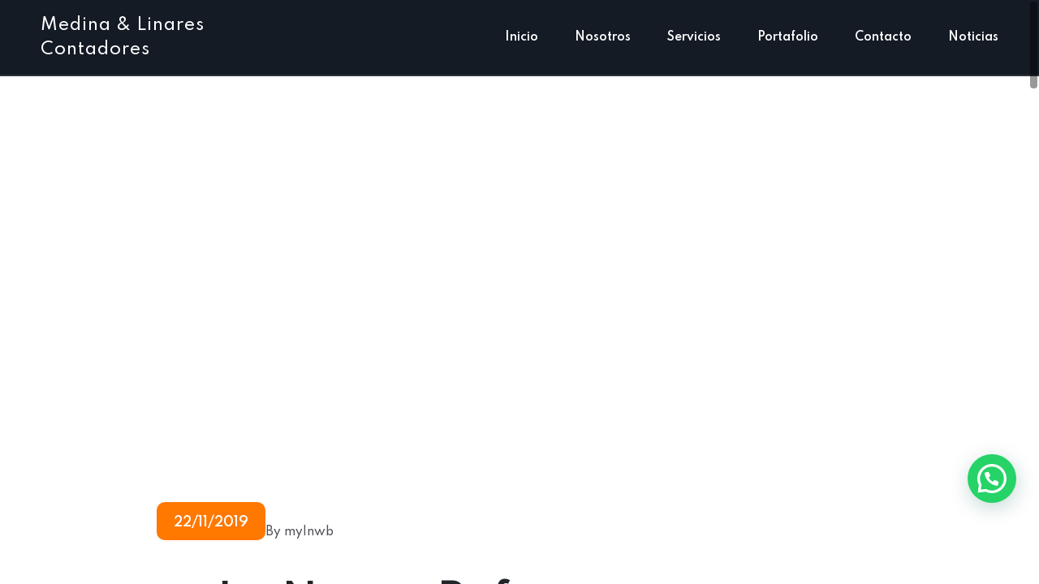

--- FILE ---
content_type: text/html; charset=UTF-8
request_url: https://medinaylinarescontadores.com/la-nueva-reforma-tributaria
body_size: 19290
content:
<!doctype html>
<html lang="es" prefix="og: https://ogp.me/ns#">
<head>
	<meta charset="UTF-8">
	<meta name="viewport" content="width=device-width, initial-scale=1">
	<link rel="profile" href="https://gmpg.org/xfn/11">

		<style>img:is([sizes="auto" i], [sizes^="auto," i]) { contain-intrinsic-size: 3000px 1500px }</style>
	
<!-- Optimización en motores de búsqueda por Rank Math PRO -  https://rankmath.com/ -->
<title>La Nueva Reforma Tributaria | Medina &amp; Linares Contadores</title>
<meta name="description" content="En total de 207 proposiciones modificatorias llegaron al Gobierno nacional para ser analizadas. En total se eliminaron 12 artículos que ya cumplieron su"/>
<meta name="robots" content="follow, index, max-snippet:-1, max-video-preview:-1, max-image-preview:large"/>
<link rel="canonical" href="https://medinaylinarescontadores.com/la-nueva-reforma-tributaria" />
<meta property="og:locale" content="es_ES" />
<meta property="og:type" content="article" />
<meta property="og:title" content="La Nueva Reforma Tributaria | Medina &amp; Linares Contadores" />
<meta property="og:description" content="En total de 207 proposiciones modificatorias llegaron al Gobierno nacional para ser analizadas. En total se eliminaron 12 artículos que ya cumplieron su" />
<meta property="og:url" content="https://medinaylinarescontadores.com/la-nueva-reforma-tributaria" />
<meta property="og:site_name" content="Medina &amp; Linares Contadores" />
<meta property="article:section" content="Impuestos" />
<meta property="article:published_time" content="2019-11-22T18:13:46-05:00" />
<meta name="twitter:card" content="summary_large_image" />
<meta name="twitter:title" content="La Nueva Reforma Tributaria | Medina &amp; Linares Contadores" />
<meta name="twitter:description" content="En total de 207 proposiciones modificatorias llegaron al Gobierno nacional para ser analizadas. En total se eliminaron 12 artículos que ya cumplieron su" />
<meta name="twitter:label1" content="Escrito por" />
<meta name="twitter:data1" content="mylnwb" />
<meta name="twitter:label2" content="Tiempo de lectura" />
<meta name="twitter:data2" content="3 minutos" />
<script type="application/ld+json" class="rank-math-schema-pro">{"@context":"https://schema.org","@graph":[{"@type":["Person","Organization"],"@id":"https://medinaylinarescontadores.com/#person","name":"Medina &amp; Linares Contadores"},{"@type":"WebSite","@id":"https://medinaylinarescontadores.com/#website","url":"https://medinaylinarescontadores.com","name":"Medina &amp; Linares Contadores","publisher":{"@id":"https://medinaylinarescontadores.com/#person"},"inLanguage":"es"},{"@type":"WebPage","@id":"https://medinaylinarescontadores.com/la-nueva-reforma-tributaria#webpage","url":"https://medinaylinarescontadores.com/la-nueva-reforma-tributaria","name":"La Nueva Reforma Tributaria | Medina &amp; Linares Contadores","datePublished":"2019-11-22T18:13:46-05:00","dateModified":"2019-11-22T18:13:46-05:00","isPartOf":{"@id":"https://medinaylinarescontadores.com/#website"},"inLanguage":"es"},{"@type":"Person","@id":"https://medinaylinarescontadores.com/author/mylnwb","name":"mylnwb","url":"https://medinaylinarescontadores.com/author/mylnwb","image":{"@type":"ImageObject","@id":"https://secure.gravatar.com/avatar/45da2843a8c9fff26d9d29338b0f122a?s=96&amp;d=mm&amp;r=g","url":"https://secure.gravatar.com/avatar/45da2843a8c9fff26d9d29338b0f122a?s=96&amp;d=mm&amp;r=g","caption":"mylnwb","inLanguage":"es"},"sameAs":["https://medinaylinarescontadores.com/nuevaweb"]},{"@type":"BlogPosting","headline":"La Nueva Reforma Tributaria | Medina &amp; Linares Contadores","datePublished":"2019-11-22T18:13:46-05:00","dateModified":"2019-11-22T18:13:46-05:00","articleSection":"Impuestos","author":{"@id":"https://medinaylinarescontadores.com/author/mylnwb","name":"mylnwb"},"publisher":{"@id":"https://medinaylinarescontadores.com/#person"},"description":"En total de 207 proposiciones modificatorias llegaron al Gobierno nacional para ser analizadas. En total se eliminaron 12 art\u00edculos que ya cumplieron su","name":"La Nueva Reforma Tributaria | Medina &amp; Linares Contadores","@id":"https://medinaylinarescontadores.com/la-nueva-reforma-tributaria#richSnippet","isPartOf":{"@id":"https://medinaylinarescontadores.com/la-nueva-reforma-tributaria#webpage"},"inLanguage":"es","mainEntityOfPage":{"@id":"https://medinaylinarescontadores.com/la-nueva-reforma-tributaria#webpage"}}]}</script>
<!-- /Plugin Rank Math WordPress SEO -->

<link rel='dns-prefetch' href='//www.googletagmanager.com' />
<link rel='dns-prefetch' href='//fonts.googleapis.com' />
<link rel="alternate" type="application/rss+xml" title="Medina &amp; Linares Contadores &raquo; Feed" href="https://medinaylinarescontadores.com/feed" />
<link rel="alternate" type="application/rss+xml" title="Medina &amp; Linares Contadores &raquo; Feed de los comentarios" href="https://medinaylinarescontadores.com/comments/feed" />
<link rel="alternate" type="application/rss+xml" title="Medina &amp; Linares Contadores &raquo; Comentario La Nueva Reforma Tributaria del feed" href="https://medinaylinarescontadores.com/la-nueva-reforma-tributaria/feed" />
<script>
window._wpemojiSettings = {"baseUrl":"https:\/\/s.w.org\/images\/core\/emoji\/15.0.3\/72x72\/","ext":".png","svgUrl":"https:\/\/s.w.org\/images\/core\/emoji\/15.0.3\/svg\/","svgExt":".svg","source":{"concatemoji":"https:\/\/medinaylinarescontadores.com\/wp-includes\/js\/wp-emoji-release.min.js?ver=6.7.1"}};
/*! This file is auto-generated */
!function(i,n){var o,s,e;function c(e){try{var t={supportTests:e,timestamp:(new Date).valueOf()};sessionStorage.setItem(o,JSON.stringify(t))}catch(e){}}function p(e,t,n){e.clearRect(0,0,e.canvas.width,e.canvas.height),e.fillText(t,0,0);var t=new Uint32Array(e.getImageData(0,0,e.canvas.width,e.canvas.height).data),r=(e.clearRect(0,0,e.canvas.width,e.canvas.height),e.fillText(n,0,0),new Uint32Array(e.getImageData(0,0,e.canvas.width,e.canvas.height).data));return t.every(function(e,t){return e===r[t]})}function u(e,t,n){switch(t){case"flag":return n(e,"\ud83c\udff3\ufe0f\u200d\u26a7\ufe0f","\ud83c\udff3\ufe0f\u200b\u26a7\ufe0f")?!1:!n(e,"\ud83c\uddfa\ud83c\uddf3","\ud83c\uddfa\u200b\ud83c\uddf3")&&!n(e,"\ud83c\udff4\udb40\udc67\udb40\udc62\udb40\udc65\udb40\udc6e\udb40\udc67\udb40\udc7f","\ud83c\udff4\u200b\udb40\udc67\u200b\udb40\udc62\u200b\udb40\udc65\u200b\udb40\udc6e\u200b\udb40\udc67\u200b\udb40\udc7f");case"emoji":return!n(e,"\ud83d\udc26\u200d\u2b1b","\ud83d\udc26\u200b\u2b1b")}return!1}function f(e,t,n){var r="undefined"!=typeof WorkerGlobalScope&&self instanceof WorkerGlobalScope?new OffscreenCanvas(300,150):i.createElement("canvas"),a=r.getContext("2d",{willReadFrequently:!0}),o=(a.textBaseline="top",a.font="600 32px Arial",{});return e.forEach(function(e){o[e]=t(a,e,n)}),o}function t(e){var t=i.createElement("script");t.src=e,t.defer=!0,i.head.appendChild(t)}"undefined"!=typeof Promise&&(o="wpEmojiSettingsSupports",s=["flag","emoji"],n.supports={everything:!0,everythingExceptFlag:!0},e=new Promise(function(e){i.addEventListener("DOMContentLoaded",e,{once:!0})}),new Promise(function(t){var n=function(){try{var e=JSON.parse(sessionStorage.getItem(o));if("object"==typeof e&&"number"==typeof e.timestamp&&(new Date).valueOf()<e.timestamp+604800&&"object"==typeof e.supportTests)return e.supportTests}catch(e){}return null}();if(!n){if("undefined"!=typeof Worker&&"undefined"!=typeof OffscreenCanvas&&"undefined"!=typeof URL&&URL.createObjectURL&&"undefined"!=typeof Blob)try{var e="postMessage("+f.toString()+"("+[JSON.stringify(s),u.toString(),p.toString()].join(",")+"));",r=new Blob([e],{type:"text/javascript"}),a=new Worker(URL.createObjectURL(r),{name:"wpTestEmojiSupports"});return void(a.onmessage=function(e){c(n=e.data),a.terminate(),t(n)})}catch(e){}c(n=f(s,u,p))}t(n)}).then(function(e){for(var t in e)n.supports[t]=e[t],n.supports.everything=n.supports.everything&&n.supports[t],"flag"!==t&&(n.supports.everythingExceptFlag=n.supports.everythingExceptFlag&&n.supports[t]);n.supports.everythingExceptFlag=n.supports.everythingExceptFlag&&!n.supports.flag,n.DOMReady=!1,n.readyCallback=function(){n.DOMReady=!0}}).then(function(){return e}).then(function(){var e;n.supports.everything||(n.readyCallback(),(e=n.source||{}).concatemoji?t(e.concatemoji):e.wpemoji&&e.twemoji&&(t(e.twemoji),t(e.wpemoji)))}))}((window,document),window._wpemojiSettings);
</script>

<style id='wp-emoji-styles-inline-css'>

	img.wp-smiley, img.emoji {
		display: inline !important;
		border: none !important;
		box-shadow: none !important;
		height: 1em !important;
		width: 1em !important;
		margin: 0 0.07em !important;
		vertical-align: -0.1em !important;
		background: none !important;
		padding: 0 !important;
	}
</style>
<link rel='stylesheet' id='wp-block-library-css' href='https://medinaylinarescontadores.com/wp-includes/css/dist/block-library/style.min.css?ver=6.7.1' media='all' />
<style id='pdfp-pdfposter-style-inline-css'>
.pdfp_wrapper .pdf{position:relative}.pdfp_wrapper.pdfp_popup_enabled .iframe_wrapper{display:none}.pdfp_wrapper.pdfp_popup_enabled .iframe_wrapper:fullscreen{display:block}.pdfp_wrapper .iframe_wrapper{width:100%}.pdfp_wrapper .iframe_wrapper:fullscreen iframe{height:100vh!important}.pdfp_wrapper .iframe_wrapper iframe{width:100%}.pdfp_wrapper .iframe_wrapper .close{background:#fff;border:1px solid #ddd;border-radius:3px;color:#222;cursor:pointer;display:none;font-family:sans-serif;font-size:36px;line-height:100%;padding:0 7px;position:absolute;right:12px;top:35px;z-index:9999}.pdfp_wrapper .iframe_wrapper:fullscreen .close{display:block}.pdfp_wrapper .pdfp_fullscreen_close{display:none}.pdfp_wrapper.pdfp_fullscreen_opened .pdfp_fullscreen_close{align-items:center;background:#fff;border-radius:3px;color:#222;cursor:pointer;display:flex;font-size:35px;height:30px;justify-content:center;overflow:hidden;padding-bottom:4px;position:fixed;right:20px;top:20px;width:32px}.pdfp_wrapper.pdfp_fullscreen_opened .pdfp_fullscreen_overlay{background:rgba(34,34,34,.6);height:100%;left:0;position:fixed;top:0;width:100%}.pdfp_wrapper.pdfp_fullscreen_opened .iframe_wrapper{display:block;height:90vh;left:50%;max-width:95%;position:fixed;top:50%;transform:translate(-50%,-50%);width:900px;z-index:99999999999}.pdfp-adobe-viewer{border:1px solid #ddd;border-radius:3px;cursor:pointer;outline:none;text-decoration:none}.pdfp_download{margin-right:15px}.cta_wrapper{margin-bottom:10px;text-align:left}.cta_wrapper button{cursor:pointer}.pdfp_wrapper p{margin:10px 0;text-align:center}.popout-disabled{height:50px;position:absolute;right:12px;top:12px;width:50px}@media screen and (max-width:768px){.pdfp_wrapper iframe{height:calc(100vw + 120px)}}iframe{max-width:100%}.ViewSDK_hideOverflow[data-align=center]{margin-left:auto;margin-right:auto}.ViewSDK_hideOverflow[data-align=left]{margin-right:auto}.ViewSDK_hideOverflow[data-align=right]{margin-left:auto}@media screen and (max-width:768px){.pdfp_wrapper iframe{height:calc(100vw + 120px)!important}}@media screen and (max-width:576px){.cta_wrapper .pdfp_download{margin-bottom:10px;margin-right:0}.cta_wrapper .pdfp_download button{margin-right:0!important}.cta_wrapper{align-items:center;display:flex;flex-direction:column}}

</style>
<style id='rank-math-toc-block-style-inline-css'>
.wp-block-rank-math-toc-block nav ol{counter-reset:item}.wp-block-rank-math-toc-block nav ol li{display:block}.wp-block-rank-math-toc-block nav ol li:before{content:counters(item, ".") ". ";counter-increment:item}

</style>
<style id='rank-math-rich-snippet-style-inline-css'>
/*!
* Plugin:  Rank Math
* URL: https://rankmath.com/wordpress/plugin/seo-suite/
* Name:  rank-math-review-snippet.css
*/@-webkit-keyframes spin{0%{-webkit-transform:rotate(0deg)}100%{-webkit-transform:rotate(-360deg)}}@keyframes spin{0%{-webkit-transform:rotate(0deg)}100%{-webkit-transform:rotate(-360deg)}}@keyframes bounce{from{-webkit-transform:translateY(0px);transform:translateY(0px)}to{-webkit-transform:translateY(-5px);transform:translateY(-5px)}}@-webkit-keyframes bounce{from{-webkit-transform:translateY(0px);transform:translateY(0px)}to{-webkit-transform:translateY(-5px);transform:translateY(-5px)}}@-webkit-keyframes loading{0%{background-size:20% 50% ,20% 50% ,20% 50%}20%{background-size:20% 20% ,20% 50% ,20% 50%}40%{background-size:20% 100%,20% 20% ,20% 50%}60%{background-size:20% 50% ,20% 100%,20% 20%}80%{background-size:20% 50% ,20% 50% ,20% 100%}100%{background-size:20% 50% ,20% 50% ,20% 50%}}@keyframes loading{0%{background-size:20% 50% ,20% 50% ,20% 50%}20%{background-size:20% 20% ,20% 50% ,20% 50%}40%{background-size:20% 100%,20% 20% ,20% 50%}60%{background-size:20% 50% ,20% 100%,20% 20%}80%{background-size:20% 50% ,20% 50% ,20% 100%}100%{background-size:20% 50% ,20% 50% ,20% 50%}}:root{--rankmath-wp-adminbar-height: 0}#rank-math-rich-snippet-wrapper{overflow:hidden}#rank-math-rich-snippet-wrapper h5.rank-math-title{display:block;font-size:18px;line-height:1.4}#rank-math-rich-snippet-wrapper .rank-math-review-image{float:right;max-width:40%;margin-left:15px}#rank-math-rich-snippet-wrapper .rank-math-review-data{margin-bottom:15px}#rank-math-rich-snippet-wrapper .rank-math-total-wrapper{width:100%;padding:0 0 20px 0;float:left;clear:both;position:relative;-webkit-box-sizing:border-box;box-sizing:border-box}#rank-math-rich-snippet-wrapper .rank-math-total-wrapper .rank-math-total{border:0;display:block;margin:0;width:auto;float:left;text-align:left;padding:0;font-size:24px;line-height:1;font-weight:700;-webkit-box-sizing:border-box;box-sizing:border-box;overflow:hidden}#rank-math-rich-snippet-wrapper .rank-math-total-wrapper .rank-math-review-star{float:left;margin-left:15px;margin-top:5px;position:relative;z-index:99;line-height:1}#rank-math-rich-snippet-wrapper .rank-math-total-wrapper .rank-math-review-star .rank-math-review-result-wrapper{display:inline-block;white-space:nowrap;position:relative;color:#e7e7e7}#rank-math-rich-snippet-wrapper .rank-math-total-wrapper .rank-math-review-star .rank-math-review-result-wrapper .rank-math-review-result{position:absolute;top:0;left:0;overflow:hidden;white-space:nowrap;color:#ffbe01}#rank-math-rich-snippet-wrapper .rank-math-total-wrapper .rank-math-review-star .rank-math-review-result-wrapper i{font-size:18px;-webkit-text-stroke-width:1px;font-style:normal;padding:0 2px;line-height:inherit}#rank-math-rich-snippet-wrapper .rank-math-total-wrapper .rank-math-review-star .rank-math-review-result-wrapper i:before{content:"\2605"}body.rtl #rank-math-rich-snippet-wrapper .rank-math-review-image{float:left;margin-left:0;margin-right:15px}body.rtl #rank-math-rich-snippet-wrapper .rank-math-total-wrapper .rank-math-total{float:right}body.rtl #rank-math-rich-snippet-wrapper .rank-math-total-wrapper .rank-math-review-star{float:right;margin-left:0;margin-right:15px}body.rtl #rank-math-rich-snippet-wrapper .rank-math-total-wrapper .rank-math-review-star .rank-math-review-result{left:auto;right:0}@media screen and (max-width: 480px){#rank-math-rich-snippet-wrapper .rank-math-review-image{display:block;max-width:100%;width:100%;text-align:center;margin-right:0}#rank-math-rich-snippet-wrapper .rank-math-review-data{clear:both}}.clear{clear:both}

</style>
<style id='joinchat-button-style-inline-css'>
.wp-block-joinchat-button{border:none!important;text-align:center}.wp-block-joinchat-button figure{display:table;margin:0 auto;padding:0}.wp-block-joinchat-button figcaption{font:normal normal 400 .6em/2em var(--wp--preset--font-family--system-font,sans-serif);margin:0;padding:0}.wp-block-joinchat-button .joinchat-button__qr{background-color:#fff;border:6px solid #25d366;border-radius:30px;box-sizing:content-box;display:block;height:200px;margin:auto;overflow:hidden;padding:10px;width:200px}.wp-block-joinchat-button .joinchat-button__qr canvas,.wp-block-joinchat-button .joinchat-button__qr img{display:block;margin:auto}.wp-block-joinchat-button .joinchat-button__link{align-items:center;background-color:#25d366;border:6px solid #25d366;border-radius:30px;display:inline-flex;flex-flow:row nowrap;justify-content:center;line-height:1.25em;margin:0 auto;text-decoration:none}.wp-block-joinchat-button .joinchat-button__link:before{background:transparent var(--joinchat-ico) no-repeat center;background-size:100%;content:"";display:block;height:1.5em;margin:-.75em .75em -.75em 0;width:1.5em}.wp-block-joinchat-button figure+.joinchat-button__link{margin-top:10px}@media (orientation:landscape)and (min-height:481px),(orientation:portrait)and (min-width:481px){.wp-block-joinchat-button.joinchat-button--qr-only figure+.joinchat-button__link{display:none}}@media (max-width:480px),(orientation:landscape)and (max-height:480px){.wp-block-joinchat-button figure{display:none}}

</style>
<style id='classic-theme-styles-inline-css'>
/*! This file is auto-generated */
.wp-block-button__link{color:#fff;background-color:#32373c;border-radius:9999px;box-shadow:none;text-decoration:none;padding:calc(.667em + 2px) calc(1.333em + 2px);font-size:1.125em}.wp-block-file__button{background:#32373c;color:#fff;text-decoration:none}
</style>
<style id='global-styles-inline-css'>
:root{--wp--preset--aspect-ratio--square: 1;--wp--preset--aspect-ratio--4-3: 4/3;--wp--preset--aspect-ratio--3-4: 3/4;--wp--preset--aspect-ratio--3-2: 3/2;--wp--preset--aspect-ratio--2-3: 2/3;--wp--preset--aspect-ratio--16-9: 16/9;--wp--preset--aspect-ratio--9-16: 9/16;--wp--preset--color--black: #000000;--wp--preset--color--cyan-bluish-gray: #abb8c3;--wp--preset--color--white: #ffffff;--wp--preset--color--pale-pink: #f78da7;--wp--preset--color--vivid-red: #cf2e2e;--wp--preset--color--luminous-vivid-orange: #ff6900;--wp--preset--color--luminous-vivid-amber: #fcb900;--wp--preset--color--light-green-cyan: #7bdcb5;--wp--preset--color--vivid-green-cyan: #00d084;--wp--preset--color--pale-cyan-blue: #8ed1fc;--wp--preset--color--vivid-cyan-blue: #0693e3;--wp--preset--color--vivid-purple: #9b51e0;--wp--preset--gradient--vivid-cyan-blue-to-vivid-purple: linear-gradient(135deg,rgba(6,147,227,1) 0%,rgb(155,81,224) 100%);--wp--preset--gradient--light-green-cyan-to-vivid-green-cyan: linear-gradient(135deg,rgb(122,220,180) 0%,rgb(0,208,130) 100%);--wp--preset--gradient--luminous-vivid-amber-to-luminous-vivid-orange: linear-gradient(135deg,rgba(252,185,0,1) 0%,rgba(255,105,0,1) 100%);--wp--preset--gradient--luminous-vivid-orange-to-vivid-red: linear-gradient(135deg,rgba(255,105,0,1) 0%,rgb(207,46,46) 100%);--wp--preset--gradient--very-light-gray-to-cyan-bluish-gray: linear-gradient(135deg,rgb(238,238,238) 0%,rgb(169,184,195) 100%);--wp--preset--gradient--cool-to-warm-spectrum: linear-gradient(135deg,rgb(74,234,220) 0%,rgb(151,120,209) 20%,rgb(207,42,186) 40%,rgb(238,44,130) 60%,rgb(251,105,98) 80%,rgb(254,248,76) 100%);--wp--preset--gradient--blush-light-purple: linear-gradient(135deg,rgb(255,206,236) 0%,rgb(152,150,240) 100%);--wp--preset--gradient--blush-bordeaux: linear-gradient(135deg,rgb(254,205,165) 0%,rgb(254,45,45) 50%,rgb(107,0,62) 100%);--wp--preset--gradient--luminous-dusk: linear-gradient(135deg,rgb(255,203,112) 0%,rgb(199,81,192) 50%,rgb(65,88,208) 100%);--wp--preset--gradient--pale-ocean: linear-gradient(135deg,rgb(255,245,203) 0%,rgb(182,227,212) 50%,rgb(51,167,181) 100%);--wp--preset--gradient--electric-grass: linear-gradient(135deg,rgb(202,248,128) 0%,rgb(113,206,126) 100%);--wp--preset--gradient--midnight: linear-gradient(135deg,rgb(2,3,129) 0%,rgb(40,116,252) 100%);--wp--preset--font-size--small: 13px;--wp--preset--font-size--medium: 20px;--wp--preset--font-size--large: 36px;--wp--preset--font-size--x-large: 42px;--wp--preset--spacing--20: 0.44rem;--wp--preset--spacing--30: 0.67rem;--wp--preset--spacing--40: 1rem;--wp--preset--spacing--50: 1.5rem;--wp--preset--spacing--60: 2.25rem;--wp--preset--spacing--70: 3.38rem;--wp--preset--spacing--80: 5.06rem;--wp--preset--shadow--natural: 6px 6px 9px rgba(0, 0, 0, 0.2);--wp--preset--shadow--deep: 12px 12px 50px rgba(0, 0, 0, 0.4);--wp--preset--shadow--sharp: 6px 6px 0px rgba(0, 0, 0, 0.2);--wp--preset--shadow--outlined: 6px 6px 0px -3px rgba(255, 255, 255, 1), 6px 6px rgba(0, 0, 0, 1);--wp--preset--shadow--crisp: 6px 6px 0px rgba(0, 0, 0, 1);}:where(.is-layout-flex){gap: 0.5em;}:where(.is-layout-grid){gap: 0.5em;}body .is-layout-flex{display: flex;}.is-layout-flex{flex-wrap: wrap;align-items: center;}.is-layout-flex > :is(*, div){margin: 0;}body .is-layout-grid{display: grid;}.is-layout-grid > :is(*, div){margin: 0;}:where(.wp-block-columns.is-layout-flex){gap: 2em;}:where(.wp-block-columns.is-layout-grid){gap: 2em;}:where(.wp-block-post-template.is-layout-flex){gap: 1.25em;}:where(.wp-block-post-template.is-layout-grid){gap: 1.25em;}.has-black-color{color: var(--wp--preset--color--black) !important;}.has-cyan-bluish-gray-color{color: var(--wp--preset--color--cyan-bluish-gray) !important;}.has-white-color{color: var(--wp--preset--color--white) !important;}.has-pale-pink-color{color: var(--wp--preset--color--pale-pink) !important;}.has-vivid-red-color{color: var(--wp--preset--color--vivid-red) !important;}.has-luminous-vivid-orange-color{color: var(--wp--preset--color--luminous-vivid-orange) !important;}.has-luminous-vivid-amber-color{color: var(--wp--preset--color--luminous-vivid-amber) !important;}.has-light-green-cyan-color{color: var(--wp--preset--color--light-green-cyan) !important;}.has-vivid-green-cyan-color{color: var(--wp--preset--color--vivid-green-cyan) !important;}.has-pale-cyan-blue-color{color: var(--wp--preset--color--pale-cyan-blue) !important;}.has-vivid-cyan-blue-color{color: var(--wp--preset--color--vivid-cyan-blue) !important;}.has-vivid-purple-color{color: var(--wp--preset--color--vivid-purple) !important;}.has-black-background-color{background-color: var(--wp--preset--color--black) !important;}.has-cyan-bluish-gray-background-color{background-color: var(--wp--preset--color--cyan-bluish-gray) !important;}.has-white-background-color{background-color: var(--wp--preset--color--white) !important;}.has-pale-pink-background-color{background-color: var(--wp--preset--color--pale-pink) !important;}.has-vivid-red-background-color{background-color: var(--wp--preset--color--vivid-red) !important;}.has-luminous-vivid-orange-background-color{background-color: var(--wp--preset--color--luminous-vivid-orange) !important;}.has-luminous-vivid-amber-background-color{background-color: var(--wp--preset--color--luminous-vivid-amber) !important;}.has-light-green-cyan-background-color{background-color: var(--wp--preset--color--light-green-cyan) !important;}.has-vivid-green-cyan-background-color{background-color: var(--wp--preset--color--vivid-green-cyan) !important;}.has-pale-cyan-blue-background-color{background-color: var(--wp--preset--color--pale-cyan-blue) !important;}.has-vivid-cyan-blue-background-color{background-color: var(--wp--preset--color--vivid-cyan-blue) !important;}.has-vivid-purple-background-color{background-color: var(--wp--preset--color--vivid-purple) !important;}.has-black-border-color{border-color: var(--wp--preset--color--black) !important;}.has-cyan-bluish-gray-border-color{border-color: var(--wp--preset--color--cyan-bluish-gray) !important;}.has-white-border-color{border-color: var(--wp--preset--color--white) !important;}.has-pale-pink-border-color{border-color: var(--wp--preset--color--pale-pink) !important;}.has-vivid-red-border-color{border-color: var(--wp--preset--color--vivid-red) !important;}.has-luminous-vivid-orange-border-color{border-color: var(--wp--preset--color--luminous-vivid-orange) !important;}.has-luminous-vivid-amber-border-color{border-color: var(--wp--preset--color--luminous-vivid-amber) !important;}.has-light-green-cyan-border-color{border-color: var(--wp--preset--color--light-green-cyan) !important;}.has-vivid-green-cyan-border-color{border-color: var(--wp--preset--color--vivid-green-cyan) !important;}.has-pale-cyan-blue-border-color{border-color: var(--wp--preset--color--pale-cyan-blue) !important;}.has-vivid-cyan-blue-border-color{border-color: var(--wp--preset--color--vivid-cyan-blue) !important;}.has-vivid-purple-border-color{border-color: var(--wp--preset--color--vivid-purple) !important;}.has-vivid-cyan-blue-to-vivid-purple-gradient-background{background: var(--wp--preset--gradient--vivid-cyan-blue-to-vivid-purple) !important;}.has-light-green-cyan-to-vivid-green-cyan-gradient-background{background: var(--wp--preset--gradient--light-green-cyan-to-vivid-green-cyan) !important;}.has-luminous-vivid-amber-to-luminous-vivid-orange-gradient-background{background: var(--wp--preset--gradient--luminous-vivid-amber-to-luminous-vivid-orange) !important;}.has-luminous-vivid-orange-to-vivid-red-gradient-background{background: var(--wp--preset--gradient--luminous-vivid-orange-to-vivid-red) !important;}.has-very-light-gray-to-cyan-bluish-gray-gradient-background{background: var(--wp--preset--gradient--very-light-gray-to-cyan-bluish-gray) !important;}.has-cool-to-warm-spectrum-gradient-background{background: var(--wp--preset--gradient--cool-to-warm-spectrum) !important;}.has-blush-light-purple-gradient-background{background: var(--wp--preset--gradient--blush-light-purple) !important;}.has-blush-bordeaux-gradient-background{background: var(--wp--preset--gradient--blush-bordeaux) !important;}.has-luminous-dusk-gradient-background{background: var(--wp--preset--gradient--luminous-dusk) !important;}.has-pale-ocean-gradient-background{background: var(--wp--preset--gradient--pale-ocean) !important;}.has-electric-grass-gradient-background{background: var(--wp--preset--gradient--electric-grass) !important;}.has-midnight-gradient-background{background: var(--wp--preset--gradient--midnight) !important;}.has-small-font-size{font-size: var(--wp--preset--font-size--small) !important;}.has-medium-font-size{font-size: var(--wp--preset--font-size--medium) !important;}.has-large-font-size{font-size: var(--wp--preset--font-size--large) !important;}.has-x-large-font-size{font-size: var(--wp--preset--font-size--x-large) !important;}
:where(.wp-block-post-template.is-layout-flex){gap: 1.25em;}:where(.wp-block-post-template.is-layout-grid){gap: 1.25em;}
:where(.wp-block-columns.is-layout-flex){gap: 2em;}:where(.wp-block-columns.is-layout-grid){gap: 2em;}
:root :where(.wp-block-pullquote){font-size: 1.5em;line-height: 1.6;}
</style>
<link rel='stylesheet' id='contact-form-7-css' href='https://medinaylinarescontadores.com/wp-content/plugins/contact-form-7/includes/css/styles.css?ver=5.8.7' media='all' />
<link rel='stylesheet' id='pdfp-public-css' href='https://medinaylinarescontadores.com/wp-content/plugins/pdf-poster/dist/public.css?ver=2.2.0' media='all' />
<link rel='stylesheet' id='bootstrap-css' href='https://medinaylinarescontadores.com/wp-content/themes/rodio/inc/assets/css/bootstrap.min.css?ver=5.1.3' media='all' />
<link rel='stylesheet' id='rodio-style-css' href='https://medinaylinarescontadores.com/wp-content/themes/rodio/style.css?ver=1.0.7' media='all' />
<link rel='stylesheet' id='rodio-child-style-css' href='https://medinaylinarescontadores.com/wp-content/themes/rodio-child/style.css?ver=1.0.0' media='all' />
<link rel='stylesheet' id='rodio-fonts-css' href='//fonts.googleapis.com/css?family=Spartan%3A500%2C600%2C700&#038;display=swap&#038;subset=latin%2Clatin-ext&#038;ver=6.7.1' media='all' />
<link rel='stylesheet' id='font-awesome-css' href='https://medinaylinarescontadores.com/wp-content/plugins/elementor/assets/lib/font-awesome/css/font-awesome.min.css?ver=4.7.0' media='all' />
<link rel='stylesheet' id='swiper-css' href='https://medinaylinarescontadores.com/wp-content/plugins/elementor/assets/lib/swiper/v8/css/swiper.min.css?ver=8.4.5' media='all' />
<link rel='stylesheet' id='overlay-scrollbars-css' href='https://medinaylinarescontadores.com/wp-content/themes/rodio/inc/assets/css/OverlayScrollbars.min.css?ver=1.13.0' media='all' />
<link rel='stylesheet' id='joinchat-css' href='https://medinaylinarescontadores.com/wp-content/plugins/creame-whatsapp-me/public/css/joinchat.min.css?ver=5.1.8' media='all' />
<style id='joinchat-inline-css'>
.joinchat{--red:37;--green:211;--blue:102;--bw:100}
</style>
<script src="https://medinaylinarescontadores.com/wp-content/themes/rodio/inc/assets/js/plugins/swiper-bundle.min.js?ver=8.0.3" id="swiper-js"></script>
<script src="https://medinaylinarescontadores.com/wp-content/themes/rodio/inc/assets/js/plugins/gsap.min.js?ver=3.9.1" id="gsap-js"></script>
<script src="https://medinaylinarescontadores.com/wp-content/themes/rodio/inc/assets/js/plugins/OverlayScrollbars.min.js?ver=1.13.0" id="overlay-scrollbars-js"></script>
<script src="https://medinaylinarescontadores.com/wp-includes/js/jquery/jquery.min.js?ver=3.7.1" id="jquery-core-js"></script>

<!-- Fragmento de código de la etiqueta de Google (gtag.js) añadida por Site Kit -->

<!-- Fragmento de código de Google Analytics añadido por Site Kit -->
<script src="https://www.googletagmanager.com/gtag/js?id=GT-WRF25W" id="google_gtagjs-js" async></script>
<script id="google_gtagjs-js-after">
window.dataLayer = window.dataLayer || [];function gtag(){dataLayer.push(arguments);}
gtag("set","linker",{"domains":["medinaylinarescontadores.com"]});
gtag("js", new Date());
gtag("set", "developer_id.dZTNiMT", true);
gtag("config", "GT-WRF25W");
</script>

<!-- Finalizar fragmento de código de la etiqueta de Google (gtags.js) añadida por Site Kit -->
<link rel="https://api.w.org/" href="https://medinaylinarescontadores.com/wp-json/" /><link rel="alternate" title="JSON" type="application/json" href="https://medinaylinarescontadores.com/wp-json/wp/v2/posts/739" /><link rel="EditURI" type="application/rsd+xml" title="RSD" href="https://medinaylinarescontadores.com/xmlrpc.php?rsd" />
<meta name="generator" content="WordPress 6.7.1" />
<link rel='shortlink' href='https://medinaylinarescontadores.com/?p=739' />
<link rel="alternate" title="oEmbed (JSON)" type="application/json+oembed" href="https://medinaylinarescontadores.com/wp-json/oembed/1.0/embed?url=https%3A%2F%2Fmedinaylinarescontadores.com%2Fla-nueva-reforma-tributaria" />
<link rel="alternate" title="oEmbed (XML)" type="text/xml+oembed" href="https://medinaylinarescontadores.com/wp-json/oembed/1.0/embed?url=https%3A%2F%2Fmedinaylinarescontadores.com%2Fla-nueva-reforma-tributaria&#038;format=xml" />
<meta name="generator" content="Site Kit by Google 1.144.0" />        <style>
                    </style>
        <meta name="generator" content="Redux 4.3.13" /><link rel="pingback" href="https://medinaylinarescontadores.com/xmlrpc.php"><meta name="generator" content="Elementor 3.25.11; features: additional_custom_breakpoints, e_optimized_control_loading; settings: css_print_method-external, google_font-enabled, font_display-swap">
			<style>
				.e-con.e-parent:nth-of-type(n+4):not(.e-lazyloaded):not(.e-no-lazyload),
				.e-con.e-parent:nth-of-type(n+4):not(.e-lazyloaded):not(.e-no-lazyload) * {
					background-image: none !important;
				}
				@media screen and (max-height: 1024px) {
					.e-con.e-parent:nth-of-type(n+3):not(.e-lazyloaded):not(.e-no-lazyload),
					.e-con.e-parent:nth-of-type(n+3):not(.e-lazyloaded):not(.e-no-lazyload) * {
						background-image: none !important;
					}
				}
				@media screen and (max-height: 640px) {
					.e-con.e-parent:nth-of-type(n+2):not(.e-lazyloaded):not(.e-no-lazyload),
					.e-con.e-parent:nth-of-type(n+2):not(.e-lazyloaded):not(.e-no-lazyload) * {
						background-image: none !important;
					}
				}
			</style>
			<link rel="icon" href="https://medinaylinarescontadores.com/wp-content/uploads/2023/05/cropped-Icono-Medina-y-Linares-2-32x32.png" sizes="32x32" />
<link rel="icon" href="https://medinaylinarescontadores.com/wp-content/uploads/2023/05/cropped-Icono-Medina-y-Linares-2-192x192.png" sizes="192x192" />
<link rel="apple-touch-icon" href="https://medinaylinarescontadores.com/wp-content/uploads/2023/05/cropped-Icono-Medina-y-Linares-2-180x180.png" />
<meta name="msapplication-TileImage" content="https://medinaylinarescontadores.com/wp-content/uploads/2023/05/cropped-Icono-Medina-y-Linares-2-270x270.png" />
		<style id="wp-custom-css">
			.joinchat__button {
    display: flex;
    flex-direction: row;
    position: absolute;
    z-index: 2;
    bottom: 80px;
}		</style>
		<style id="rodio_opt-dynamic-css" title="dynamic-css" class="redux-options-output">:root{--color-primary:#FF7800;}.related-blog{background-image:url('https://medinaylinarescontadores.com/wp-content/uploads/2022/02/light-bg-2.jpg');}.related-projects{background-image:url('https://medinaylinarescontadores.com/wp-content/uploads/2022/02/light-bg-2.jpg');}.error404 .page-header-wrapper{background-image:url('https://medinaylinarescontadores.com/wp-content/uploads/2022/02/bw-page-header-2.jpg');}.search .page-header-wrapper{background-image:url('https://medinaylinarescontadores.com/wp-content/uploads/2022/02/bw-page-header-2.jpg');}</style><style id="wpforms-css-vars-root">
				:root {
					--wpforms-field-border-radius: 3px;
--wpforms-field-border-style: solid;
--wpforms-field-border-size: 1px;
--wpforms-field-background-color: #ffffff;
--wpforms-field-border-color: rgba( 0, 0, 0, 0.25 );
--wpforms-field-border-color-spare: rgba( 0, 0, 0, 0.25 );
--wpforms-field-text-color: rgba( 0, 0, 0, 0.7 );
--wpforms-field-menu-color: #ffffff;
--wpforms-label-color: rgba( 0, 0, 0, 0.85 );
--wpforms-label-sublabel-color: rgba( 0, 0, 0, 0.55 );
--wpforms-label-error-color: #d63637;
--wpforms-button-border-radius: 3px;
--wpforms-button-border-style: none;
--wpforms-button-border-size: 1px;
--wpforms-button-background-color: #066aab;
--wpforms-button-border-color: #066aab;
--wpforms-button-text-color: #ffffff;
--wpforms-page-break-color: #066aab;
--wpforms-background-image: none;
--wpforms-background-position: center center;
--wpforms-background-repeat: no-repeat;
--wpforms-background-size: cover;
--wpforms-background-width: 100px;
--wpforms-background-height: 100px;
--wpforms-background-color: rgba( 0, 0, 0, 0 );
--wpforms-background-url: none;
--wpforms-container-padding: 0px;
--wpforms-container-border-style: none;
--wpforms-container-border-width: 1px;
--wpforms-container-border-color: #000000;
--wpforms-container-border-radius: 3px;
--wpforms-field-size-input-height: 43px;
--wpforms-field-size-input-spacing: 15px;
--wpforms-field-size-font-size: 16px;
--wpforms-field-size-line-height: 19px;
--wpforms-field-size-padding-h: 14px;
--wpforms-field-size-checkbox-size: 16px;
--wpforms-field-size-sublabel-spacing: 5px;
--wpforms-field-size-icon-size: 1;
--wpforms-label-size-font-size: 16px;
--wpforms-label-size-line-height: 19px;
--wpforms-label-size-sublabel-font-size: 14px;
--wpforms-label-size-sublabel-line-height: 17px;
--wpforms-button-size-font-size: 17px;
--wpforms-button-size-height: 41px;
--wpforms-button-size-padding-h: 15px;
--wpforms-button-size-margin-top: 10px;
--wpforms-container-shadow-size-box-shadow: none;

				}
			</style></head>



<body class="post-template-default single single-post postid-739 single-format-standard  enabled-sticky-nav header-default custom-scrollbar elementor-default elementor-kit-6">

	
	<div class="back-to-top">
		<div class="back-to-top-inner">
			<svg xmlns="http://www.w3.org/2000/svg" viewBox="0 0 384 512"><path d="M363.9 330.7c-6.271 6.918-16.39 6.783-22.62 1.188L192 197.5l-149.3 134.4c-6.594 5.877-16.69 5.361-22.62-1.188C14.2 324.1 14.73 314 21.29 308.1l159.1-144c6.125-5.469 15.31-5.469 21.44 0l159.1 144C369.3 314 369.8 324.1 363.9 330.7z"/></svg>
		</div>
	</div>

	<div 
		class="main-wrapper"
		data-barba="container"
		data-barba-namespace="bn-post-739"
	>

			<div 
		class="
			header-wrapper 
			desktop 
			header-wrapper-default			"
		>
			<div class="header">
				<header class="site-header">
	<div class="site-branding">
				<div class="logo logo-text">
			<a href="https://medinaylinarescontadores.com">
				Medina &amp; Linares Contadores			</a>
		</div>
		</div><!-- .site-branding -->

	<nav class="default-navigation">
		<div class="navigation-slider-wrapper">
        <div class="navigation-menu-wrapper desktop-wrapper swiper-container"><ul id="menu-main-menu" class="navigation-menu desktop swiper-wrapper"><li id="menu-item-2257" class="menu-item menu-item-type-post_type menu-item-object-page menu-item-home menu-item-2257 swiper-slide"><a href="https://medinaylinarescontadores.com/">Inicio</a></li>
<li id="menu-item-5263" class="menu-item menu-item-type-post_type menu-item-object-page menu-item-5263 swiper-slide"><a href="https://medinaylinarescontadores.com/contadores-publicos">Nosotros</a></li>
<li id="menu-item-5264" class="menu-item menu-item-type-post_type menu-item-object-page menu-item-5264 swiper-slide"><a href="https://medinaylinarescontadores.com/servicios">Servicios</a></li>
<li id="menu-item-5284" class="menu-item menu-item-type-post_type menu-item-object-page menu-item-5284 swiper-slide"><a href="https://medinaylinarescontadores.com/portafolio">Portafolio</a></li>
<li id="menu-item-5309" class="menu-item menu-item-type-post_type menu-item-object-page menu-item-5309 swiper-slide"><a href="https://medinaylinarescontadores.com/contacto">Contacto</a></li>
<li id="menu-item-7065" class="menu-item menu-item-type-post_type menu-item-object-page menu-item-7065 swiper-slide"><a href="https://medinaylinarescontadores.com/noticias">Noticias</a></li>
</ul></div>        </div>

		<div class="hamburger direction-left">
            <div class="hamburger-wrapper">
                <div class="hamburger-icon">
                    <div class="bars">
                        <div class="bar"></div>
                        <div class="bar"></div>
                        <div class="bar"></div>
                    </div>
                </div>
                <div class="hamburger-content">
                    <div class="hamburger-content-wrapper">
                        <!-- header - start -->
                        <div class="hamburger-content-header">
                            <div class="logo">
										<div class="logo logo-text">
			<a href="https://medinaylinarescontadores.com">
				Medina &amp; Linares Contadores			</a>
		</div>
	                            </div>
                            <div class="hamburger-close">
                                <i class="fas fa-times"></i>
                            </div>
                        </div>
                        <!-- header - end -->
                        <!-- main - start -->
                        <div class="hamburger-content-main">
                            <div class="navigation-menu-wrapper mobile-wrapper"><ul id="menu-main-menu-1" class="navigation-menu mobile"><li class="menu-item menu-item-type-post_type menu-item-object-page menu-item-home menu-item-2257"><a href="https://medinaylinarescontadores.com/">Inicio</a></li>
<li class="menu-item menu-item-type-post_type menu-item-object-page menu-item-5263"><a href="https://medinaylinarescontadores.com/contadores-publicos">Nosotros</a></li>
<li class="menu-item menu-item-type-post_type menu-item-object-page menu-item-5264"><a href="https://medinaylinarescontadores.com/servicios">Servicios</a></li>
<li class="menu-item menu-item-type-post_type menu-item-object-page menu-item-5284"><a href="https://medinaylinarescontadores.com/portafolio">Portafolio</a></li>
<li class="menu-item menu-item-type-post_type menu-item-object-page menu-item-5309"><a href="https://medinaylinarescontadores.com/contacto">Contacto</a></li>
<li class="menu-item menu-item-type-post_type menu-item-object-page menu-item-7065"><a href="https://medinaylinarescontadores.com/noticias">Noticias</a></li>
</ul></div>                        </div>
                        <!-- main - end -->
                    </div>

                </div>
            </div>
        </div>

	</nav><!-- #site-navigation -->
</header>			</div>
		</div>

		<div class="header-wrapper mobile">
			<div class="header">
				<header class="site-header">
	<div class="site-branding">
				<div class="logo logo-text">
			<a href="https://medinaylinarescontadores.com">
				Medina &amp; Linares Contadores			</a>
		</div>
		</div><!-- .site-branding -->

	<nav class="default-navigation">
		<div class="navigation-slider-wrapper">
        <div class="navigation-menu-wrapper desktop-wrapper swiper-container"><ul id="menu-main-menu-2" class="navigation-menu desktop swiper-wrapper"><li class="menu-item menu-item-type-post_type menu-item-object-page menu-item-home menu-item-2257 swiper-slide"><a href="https://medinaylinarescontadores.com/">Inicio</a></li>
<li class="menu-item menu-item-type-post_type menu-item-object-page menu-item-5263 swiper-slide"><a href="https://medinaylinarescontadores.com/contadores-publicos">Nosotros</a></li>
<li class="menu-item menu-item-type-post_type menu-item-object-page menu-item-5264 swiper-slide"><a href="https://medinaylinarescontadores.com/servicios">Servicios</a></li>
<li class="menu-item menu-item-type-post_type menu-item-object-page menu-item-5284 swiper-slide"><a href="https://medinaylinarescontadores.com/portafolio">Portafolio</a></li>
<li class="menu-item menu-item-type-post_type menu-item-object-page menu-item-5309 swiper-slide"><a href="https://medinaylinarescontadores.com/contacto">Contacto</a></li>
<li class="menu-item menu-item-type-post_type menu-item-object-page menu-item-7065 swiper-slide"><a href="https://medinaylinarescontadores.com/noticias">Noticias</a></li>
</ul></div>        </div>

		<div class="hamburger direction-left">
            <div class="hamburger-wrapper">
                <div class="hamburger-icon">
                    <div class="bars">
                        <div class="bar"></div>
                        <div class="bar"></div>
                        <div class="bar"></div>
                    </div>
                </div>
                <div class="hamburger-content">
                    <div class="hamburger-content-wrapper">
                        <!-- header - start -->
                        <div class="hamburger-content-header">
                            <div class="logo">
										<div class="logo logo-text">
			<a href="https://medinaylinarescontadores.com">
				Medina &amp; Linares Contadores			</a>
		</div>
	                            </div>
                            <div class="hamburger-close">
                                <i class="fas fa-times"></i>
                            </div>
                        </div>
                        <!-- header - end -->
                        <!-- main - start -->
                        <div class="hamburger-content-main">
                            <div class="navigation-menu-wrapper mobile-wrapper"><ul id="menu-main-menu-3" class="navigation-menu mobile"><li class="menu-item menu-item-type-post_type menu-item-object-page menu-item-home menu-item-2257"><a href="https://medinaylinarescontadores.com/">Inicio</a></li>
<li class="menu-item menu-item-type-post_type menu-item-object-page menu-item-5263"><a href="https://medinaylinarescontadores.com/contadores-publicos">Nosotros</a></li>
<li class="menu-item menu-item-type-post_type menu-item-object-page menu-item-5264"><a href="https://medinaylinarescontadores.com/servicios">Servicios</a></li>
<li class="menu-item menu-item-type-post_type menu-item-object-page menu-item-5284"><a href="https://medinaylinarescontadores.com/portafolio">Portafolio</a></li>
<li class="menu-item menu-item-type-post_type menu-item-object-page menu-item-5309"><a href="https://medinaylinarescontadores.com/contacto">Contacto</a></li>
<li class="menu-item menu-item-type-post_type menu-item-object-page menu-item-7065"><a href="https://medinaylinarescontadores.com/noticias">Noticias</a></li>
</ul></div>                        </div>
                        <!-- main - end -->
                    </div>

                </div>
            </div>
        </div>

	</nav><!-- #site-navigation -->
</header>			</div>
		</div>
	
		
	<div class="blog-detail ">
		<div class="blog-detail-wrapper">
			<div class="container">
				<!-- thumbnail - start -->
				<div class="row">
					<div class="col-lg-10 offset-lg-1">
						<div class="single-blog-post">
							<div
							class="blog-detail-thumbnail ">
										<div class="post-thumbnail">
				<a href="https://medinaylinarescontadores.com/la-nueva-reforma-tributaria" aria-hidden="true" tabindex="-1">
				
			
				</a>
				</div>
										<div class="details date-default">
									<div class="date">
										<a href="https://medinaylinarescontadores.com/2019/11/22">
											<span class="default">22/11/2019</span>										</a>
									</div>
									<div>
										<h6>By mylnwb</h6>
									</div>
								</div>
							</div>
						</div>
					</div>
				</div>
				<!-- thumbnail - end -->
								<!-- title - start -->
				<div class="row">
					<div class="col-lg-8 offset-lg-2">
						<div class="blog-detail-content">
							<h1>La Nueva Reforma Tributaria</h1>						</div>
					</div>
				</div>
				<!-- title - end -->
												<!-- content - start -->
				<div class="row">
					<div class="col-lg-8 offset-lg-2">
						<div class="blog-detail-content-wrapper post-739 post type-post status-publish format-standard has-post-thumbnail hentry category-impuestos">
							
<p>En total de 207 proposiciones modificatorias llegaron al Gobierno nacional para ser analizadas. En total se eliminaron 12 artículos que ya cumplieron su objetivo.</p>



<p>El lunes 25 de noviembre de 2019 se radicará la ponencia para primer debate.</p>



<p>Esta semana el Gobierno nacional presentó el proyecto de ley de reforma tributaria, el cual reemplazará a la Ley 1943 de 2018 ante las comisiones terceras de Senado y Cámara.</p>



<p>Al respecto, el ministro de hacienda, Alberto Carrasquilla, habló sobre las propuestas de modificaciones que le han hecho saber algunos congresistas para que el ejecutivo las estudie.</p>



<p>Quienes votaron a favor de la Ley de Financiamiento, actualmente vigente, sugirieron que se modifiquen algunos aspectos.</p>



<p><em>«Se han hecho propuestas concretas y es algo que tendremos que analizar en el contexto del estudio de las 207 proposiciones modificatorias. Bienvenidas sean»</em>, dijo Carrasquilla.</p>



<p>Hasta el lunes 18 de noviembre de 2019 se recibieron las proposiciones, teniendo en cuenta la preparación de la ponencia.</p>



<p><em>«Nuestra tarea es analizarlas, ponerle los números, tratar de categorizar exactamente qué se puede hacer y qué es lo que no se puede hacer. Esto será con todo el cuidado y respeto y, a partir del día de mañana, cuando tendremos listo ese análisis se lo presentaremos a los ponentes y coordinadores ponentes de Senado y Cámara»</em>, aseguró Carrasquilla a los medios de comunicación.</p>



<p>Carrasquilla dio a conocer que:</p>



<ul class="wp-block-list"><li>En relación con la Ley de Financiamiento,&nbsp;<strong>fueron modificados 47 artículos</strong>.</li><li>Entre esta cifra&nbsp;<strong>se eliminaron 12 puntos que estaban presentes en la Ley de Financiamiento</strong>.</li><li><strong>Se modificaron cinco artículos que ya fueron reformados por medio del Plan Nacional de Desarrollo</strong>.</li><li>Se introdujeron&nbsp;<strong>cambios en 30 artículos por sus vigencias</strong>.</li></ul>



<p><em>“Es necesario, para mantener idéntica la ley, eliminar 12 artículos, porque entre el momento en que el Congreso aprobó la ley varias de las disposiciones cumplieron su ciclo, modificados por el Plan de Desarrollo son cinco artículos, y hay 30 artículos que requieren modificaciones menores en términos de las fechas y pasar los conceptos de 2019 a 2020”</em>, publicó el diario&nbsp;<a href="https://www.larepublica.co/economia/proyecto-de-reforma-tributaria-llego-al-congreso-con-cambios-en-47-articulos-2934237" target="_blank" rel="noopener">La República</a>.</p>



<p>Entre los artículos eliminados están:</p>



<ul class="wp-block-list"><li>Los relacionados con el proceso de&nbsp;<strong>normalización de activos</strong>&nbsp;(artículos del 42 al 49 de la Ley 1943 de 2018).</li><li>El 110 que establecía la&nbsp;<strong>creación de una comisión de estudios del sistema tributario</strong>&nbsp;y que fue eliminado en el Plan de Desarrollo –PND–.</li><li>El 114 que proponía la&nbsp;<strong>ampliación de la planta de personal de la Dian</strong>, que también perdió su vigencia porque se eliminó en el PND ya que sus disposiciones remitían al artículo 92 de la Ley 617, el cual fue derogado.</li><li>El 119 que establecía la&nbsp;<strong>financiación del monto de gastos en la vigencia 2019</strong>, eliminado porque el presupuesto de 2020 se aprobó equilibrado.</li><li>El 121 que contenía las&nbsp;<strong>condiciones para la transición en el régimen de dividendos</strong>, y que ya surtió los efectos temporales para los que fue pensado.</li></ul>



<p>Los cinco artículos que fueron modificados a raíz del PND son:</p>



<ul class="wp-block-list"><li>El artículo 1 que hace referencia a&nbsp;<strong>bienes que no causan el impuesto del IVA</strong>&nbsp;y sobre el cual se eliminaron algunos aspectos.</li><li>El 50 sobre&nbsp;<strong>dividendos</strong>, que también vio ajustes.</li><li>El 79 de&nbsp;<strong>rentas exentas</strong>.</li><li>El 84 que se relaciona con los&nbsp;<strong>descuentos en el impuesto de renta</strong>.</li><li>El 115 que hace referencia a la&nbsp;<strong>restricción de gastos de personal</strong>, ya que también tuvo cambios.</li></ul>



<p>El director de la Dian, José Andrés Romero, dijo por su parte que si se llega a aprobar esta “nueva” reforma tributaria el recaudo para el próximo año podría llegar a&nbsp;11,4 billones de pesos.</p>



<p>Sin embargo,&nbsp;<strong>al tener en cuenta los beneficios por descuento del IVA e ICA se descontarían 6,5 billones de pesos</strong>, es decir, que&nbsp;<em>«vamos a tener un recaudo neto, si logramos aprobar esta ley, 5 billones de pesos; el resto lo estamos logrando con el tema de transformación y modernización de la Dian, y un mayor aumento de la gestión tributaria y de la lucha contra la evasión»</em>, aseguró Romero.</p>



<p>El lunes 25 de noviembre de 2019 se espera radicar la ponencia para primer debate.</p>



<p>Tomado de:<a href="https://actualicese.com/" target="_blank" rel="noopener">https://actualicese.com/</a> </p>
						</div>
					</div>
				</div>
				<!-- content - end -->
				
							</div>
		</div>
	</div>

		<div class="related-blog-wrapper">
		<div class="related-blog desktop">
			<div class="container">
				<!-- header - start -->
				
<div class="slider-header">
    <div class="row">
                    <div class="col-lg-6">
                	<div class="heading normal">
        Similar News.    </div>
	            </div>
        
                    <div class="col-lg-6 d-inline-flex justify-content-lg-end align-items-lg-center">
                	<div class="slider-nav slider-nav-related_blog">

					<div class="slider-nav-btn slider-nav-prev">
				                <span class="icon-svg icon">
                    <svg xmlns="http://www.w3.org/2000/svg" viewBox="0 0 256 512"><path d="M203.9 405.3c5.877 6.594 5.361 16.69-1.188 22.62c-6.562 5.906-16.69 5.375-22.59-1.188L36.1 266.7c-5.469-6.125-5.469-15.31 0-21.44l144-159.1c5.906-6.562 16.03-7.094 22.59-1.188c6.918 6.271 6.783 16.39 1.188 22.62L69.53 256L203.9 405.3z"/></svg>
                </span>
            			</div>
					
					<div class="slider-nav-btn slider-nav-next">
				                <span class="icon-svg icon">
                    <svg xmlns="http://www.w3.org/2000/svg" viewBox="0 0 256 512"><path d="M219.9 266.7L75.89 426.7c-5.906 6.562-16.03 7.094-22.59 1.188c-6.918-6.271-6.783-16.39-1.188-22.62L186.5 256L52.11 106.7C46.23 100.1 46.75 90.04 53.29 84.1C59.86 78.2 69.98 78.73 75.89 85.29l144 159.1C225.4 251.4 225.4 260.6 219.9 266.7z"/></svg>
                </span>
            			</div>
		
	</div>
	            </div>
        
    </div>
</div>				<!-- header - end -->
				<div class="row">
					<div class="col-lg-12">
						<div class="related-blog-slider slider-related_blog">
							<div class="swiper-container">
								<div class="swiper-wrapper">
																			<div class="swiper-slide">
											<div class="single-blog-post hover  post-2258 post type-post status-publish format-standard has-post-thumbnail hentry category-impuestos">
    		<div class="post-thumbnail">
				<a href="https://medinaylinarescontadores.com/conozca-la-tasa-de-interes-moratoria-que-aplica-en-el-mes-de-octubre-de-2021-para-efectos-tributarios" aria-hidden="true" tabindex="-1">
				
			
				</a>
				</div>
		
    <div class="content">

        <div class="details">
            <div class="date">
                <a href="https://medinaylinarescontadores.com/2021/10/05">
                    <span class="wrapper"><span class="day">05</span>
				<span class="month">Oct</span></span>                </a>
                <a href="https://medinaylinarescontadores.com/conozca-la-tasa-de-interes-moratoria-que-aplica-en-el-mes-de-octubre-de-2021-para-efectos-tributarios" class="hover">
                    <svg xmlns="http://www.w3.org/2000/svg" viewBox="0 0 256 512"><path d="M89.45 87.5l143.1 152c4.375 4.625 6.562 10.56 6.562 16.5c0 5.937-2.188 11.87-6.562 16.5l-143.1 152C80.33 434.1 65.14 434.5 55.52 425.4c-9.688-9.125-10.03-24.38-.9375-33.94l128.4-135.5l-128.4-135.5C45.49 110.9 45.83 95.75 55.52 86.56C65.14 77.47 80.33 77.87 89.45 87.5z"/></svg>
                </a>
            </div>
            <div>
                
                <h6>By Medina y Linares</h6>
                            </div>
        </div>

                    <a href="https://medinaylinarescontadores.com/conozca-la-tasa-de-interes-moratoria-que-aplica-en-el-mes-de-octubre-de-2021-para-efectos-tributarios">
                <h4>Conozca la Tasa de Interés Moratoria que aplica en ...</h4>
            </a>
            </div>
</div>										</div>
																			<div class="swiper-slide">
											<div class="single-blog-post hover  post-2255 post type-post status-publish format-standard has-post-thumbnail hentry category-impuestos">
    		<div class="post-thumbnail">
				<a href="https://medinaylinarescontadores.com/cambios-en-los-impuestos-del-iva-renta-e-impuesto-nacional-al-consumo-con-la-reforma-tributaria" aria-hidden="true" tabindex="-1">
				
			
				</a>
				</div>
		
    <div class="content">

        <div class="details">
            <div class="date">
                <a href="https://medinaylinarescontadores.com/2021/09/30">
                    <span class="wrapper"><span class="day">30</span>
				<span class="month">Sep</span></span>                </a>
                <a href="https://medinaylinarescontadores.com/cambios-en-los-impuestos-del-iva-renta-e-impuesto-nacional-al-consumo-con-la-reforma-tributaria" class="hover">
                    <svg xmlns="http://www.w3.org/2000/svg" viewBox="0 0 256 512"><path d="M89.45 87.5l143.1 152c4.375 4.625 6.562 10.56 6.562 16.5c0 5.937-2.188 11.87-6.562 16.5l-143.1 152C80.33 434.1 65.14 434.5 55.52 425.4c-9.688-9.125-10.03-24.38-.9375-33.94l128.4-135.5l-128.4-135.5C45.49 110.9 45.83 95.75 55.52 86.56C65.14 77.47 80.33 77.87 89.45 87.5z"/></svg>
                </a>
            </div>
            <div>
                
                <h6>By Medina y Linares</h6>
                            </div>
        </div>

                    <a href="https://medinaylinarescontadores.com/cambios-en-los-impuestos-del-iva-renta-e-impuesto-nacional-al-consumo-con-la-reforma-tributaria">
                <h4>Cambios en los impuestos del IVA, renta e impuesto  ...</h4>
            </a>
            </div>
</div>										</div>
																			<div class="swiper-slide">
											<div class="single-blog-post hover  post-2252 post type-post status-publish format-standard has-post-thumbnail hentry category-contadores category-impuestos">
    		<div class="post-thumbnail">
				<a href="https://medinaylinarescontadores.com/conciliacion-fiscal-ano-gravable-2020-para-personas-naturales" aria-hidden="true" tabindex="-1">
				
			
				</a>
				</div>
		
    <div class="content">

        <div class="details">
            <div class="date">
                <a href="https://medinaylinarescontadores.com/2021/09/29">
                    <span class="wrapper"><span class="day">29</span>
				<span class="month">Sep</span></span>                </a>
                <a href="https://medinaylinarescontadores.com/conciliacion-fiscal-ano-gravable-2020-para-personas-naturales" class="hover">
                    <svg xmlns="http://www.w3.org/2000/svg" viewBox="0 0 256 512"><path d="M89.45 87.5l143.1 152c4.375 4.625 6.562 10.56 6.562 16.5c0 5.937-2.188 11.87-6.562 16.5l-143.1 152C80.33 434.1 65.14 434.5 55.52 425.4c-9.688-9.125-10.03-24.38-.9375-33.94l128.4-135.5l-128.4-135.5C45.49 110.9 45.83 95.75 55.52 86.56C65.14 77.47 80.33 77.87 89.45 87.5z"/></svg>
                </a>
            </div>
            <div>
                
                <h6>By Medina y Linares</h6>
                            </div>
        </div>

                    <a href="https://medinaylinarescontadores.com/conciliacion-fiscal-ano-gravable-2020-para-personas-naturales">
                <h4>Conciliación Fiscal año gravable 2020 para Person ...</h4>
            </a>
            </div>
</div>										</div>
																			<div class="swiper-slide">
											<div class="single-blog-post hover  post-2243 post type-post status-publish format-standard has-post-thumbnail hentry category-economia-y-finanzas category-impuestos">
    		<div class="post-thumbnail">
				<a href="https://medinaylinarescontadores.com/salvavidas-para-los-deudores-morosos-de-la-dian" aria-hidden="true" tabindex="-1">
				
			
				</a>
				</div>
		
    <div class="content">

        <div class="details">
            <div class="date">
                <a href="https://medinaylinarescontadores.com/2021/09/28">
                    <span class="wrapper"><span class="day">28</span>
				<span class="month">Sep</span></span>                </a>
                <a href="https://medinaylinarescontadores.com/salvavidas-para-los-deudores-morosos-de-la-dian" class="hover">
                    <svg xmlns="http://www.w3.org/2000/svg" viewBox="0 0 256 512"><path d="M89.45 87.5l143.1 152c4.375 4.625 6.562 10.56 6.562 16.5c0 5.937-2.188 11.87-6.562 16.5l-143.1 152C80.33 434.1 65.14 434.5 55.52 425.4c-9.688-9.125-10.03-24.38-.9375-33.94l128.4-135.5l-128.4-135.5C45.49 110.9 45.83 95.75 55.52 86.56C65.14 77.47 80.33 77.87 89.45 87.5z"/></svg>
                </a>
            </div>
            <div>
                
                <h6>By Medina y Linares</h6>
                            </div>
        </div>

                    <a href="https://medinaylinarescontadores.com/salvavidas-para-los-deudores-morosos-de-la-dian">
                <h4>Salvavidas para los Deudores Morosos de la DIAN</h4>
            </a>
            </div>
</div>										</div>
																	</div>
							</div>
						</div>
					</div>
				</div>
			</div>
		</div>
		<div class="related-blog mobile">
			<div class="container">
				<!-- header - start -->
				
<div class="slider-header">
    <div class="row">
                    <div class="col-lg-6">
                	<div class="heading normal">
        Similar News.    </div>
	            </div>
        
        
    </div>
</div>				<!-- header - end -->
				<!-- content - start -->
				<div class="row gx-5 gy-5">
									<div class="col-lg-12">
						<div class="single-blog-post hover  post-2258 post type-post status-publish format-standard has-post-thumbnail hentry category-impuestos">
    		<div class="post-thumbnail">
				<a href="https://medinaylinarescontadores.com/conozca-la-tasa-de-interes-moratoria-que-aplica-en-el-mes-de-octubre-de-2021-para-efectos-tributarios" aria-hidden="true" tabindex="-1">
				
			
				</a>
				</div>
		
    <div class="content">

        <div class="details">
            <div class="date">
                <a href="https://medinaylinarescontadores.com/2021/10/05">
                    <span class="wrapper"><span class="day">05</span>
				<span class="month">Oct</span></span>                </a>
                <a href="https://medinaylinarescontadores.com/conozca-la-tasa-de-interes-moratoria-que-aplica-en-el-mes-de-octubre-de-2021-para-efectos-tributarios" class="hover">
                    <svg xmlns="http://www.w3.org/2000/svg" viewBox="0 0 256 512"><path d="M89.45 87.5l143.1 152c4.375 4.625 6.562 10.56 6.562 16.5c0 5.937-2.188 11.87-6.562 16.5l-143.1 152C80.33 434.1 65.14 434.5 55.52 425.4c-9.688-9.125-10.03-24.38-.9375-33.94l128.4-135.5l-128.4-135.5C45.49 110.9 45.83 95.75 55.52 86.56C65.14 77.47 80.33 77.87 89.45 87.5z"/></svg>
                </a>
            </div>
            <div>
                
                <h6>By Medina y Linares</h6>
                            </div>
        </div>

                    <a href="https://medinaylinarescontadores.com/conozca-la-tasa-de-interes-moratoria-que-aplica-en-el-mes-de-octubre-de-2021-para-efectos-tributarios">
                <h4>Conozca la Tasa de Interés Moratoria que aplica en ...</h4>
            </a>
            </div>
</div>					</div>
									<div class="col-lg-12">
						<div class="single-blog-post hover  post-2255 post type-post status-publish format-standard has-post-thumbnail hentry category-impuestos">
    		<div class="post-thumbnail">
				<a href="https://medinaylinarescontadores.com/cambios-en-los-impuestos-del-iva-renta-e-impuesto-nacional-al-consumo-con-la-reforma-tributaria" aria-hidden="true" tabindex="-1">
				
			
				</a>
				</div>
		
    <div class="content">

        <div class="details">
            <div class="date">
                <a href="https://medinaylinarescontadores.com/2021/09/30">
                    <span class="wrapper"><span class="day">30</span>
				<span class="month">Sep</span></span>                </a>
                <a href="https://medinaylinarescontadores.com/cambios-en-los-impuestos-del-iva-renta-e-impuesto-nacional-al-consumo-con-la-reforma-tributaria" class="hover">
                    <svg xmlns="http://www.w3.org/2000/svg" viewBox="0 0 256 512"><path d="M89.45 87.5l143.1 152c4.375 4.625 6.562 10.56 6.562 16.5c0 5.937-2.188 11.87-6.562 16.5l-143.1 152C80.33 434.1 65.14 434.5 55.52 425.4c-9.688-9.125-10.03-24.38-.9375-33.94l128.4-135.5l-128.4-135.5C45.49 110.9 45.83 95.75 55.52 86.56C65.14 77.47 80.33 77.87 89.45 87.5z"/></svg>
                </a>
            </div>
            <div>
                
                <h6>By Medina y Linares</h6>
                            </div>
        </div>

                    <a href="https://medinaylinarescontadores.com/cambios-en-los-impuestos-del-iva-renta-e-impuesto-nacional-al-consumo-con-la-reforma-tributaria">
                <h4>Cambios en los impuestos del IVA, renta e impuesto  ...</h4>
            </a>
            </div>
</div>					</div>
									<div class="col-lg-12">
						<div class="single-blog-post hover  post-2252 post type-post status-publish format-standard has-post-thumbnail hentry category-contadores category-impuestos">
    		<div class="post-thumbnail">
				<a href="https://medinaylinarescontadores.com/conciliacion-fiscal-ano-gravable-2020-para-personas-naturales" aria-hidden="true" tabindex="-1">
				
			
				</a>
				</div>
		
    <div class="content">

        <div class="details">
            <div class="date">
                <a href="https://medinaylinarescontadores.com/2021/09/29">
                    <span class="wrapper"><span class="day">29</span>
				<span class="month">Sep</span></span>                </a>
                <a href="https://medinaylinarescontadores.com/conciliacion-fiscal-ano-gravable-2020-para-personas-naturales" class="hover">
                    <svg xmlns="http://www.w3.org/2000/svg" viewBox="0 0 256 512"><path d="M89.45 87.5l143.1 152c4.375 4.625 6.562 10.56 6.562 16.5c0 5.937-2.188 11.87-6.562 16.5l-143.1 152C80.33 434.1 65.14 434.5 55.52 425.4c-9.688-9.125-10.03-24.38-.9375-33.94l128.4-135.5l-128.4-135.5C45.49 110.9 45.83 95.75 55.52 86.56C65.14 77.47 80.33 77.87 89.45 87.5z"/></svg>
                </a>
            </div>
            <div>
                
                <h6>By Medina y Linares</h6>
                            </div>
        </div>

                    <a href="https://medinaylinarescontadores.com/conciliacion-fiscal-ano-gravable-2020-para-personas-naturales">
                <h4>Conciliación Fiscal año gravable 2020 para Person ...</h4>
            </a>
            </div>
</div>					</div>
									<div class="col-lg-12">
						<div class="single-blog-post hover  post-2243 post type-post status-publish format-standard has-post-thumbnail hentry category-economia-y-finanzas category-impuestos">
    		<div class="post-thumbnail">
				<a href="https://medinaylinarescontadores.com/salvavidas-para-los-deudores-morosos-de-la-dian" aria-hidden="true" tabindex="-1">
				
			
				</a>
				</div>
		
    <div class="content">

        <div class="details">
            <div class="date">
                <a href="https://medinaylinarescontadores.com/2021/09/28">
                    <span class="wrapper"><span class="day">28</span>
				<span class="month">Sep</span></span>                </a>
                <a href="https://medinaylinarescontadores.com/salvavidas-para-los-deudores-morosos-de-la-dian" class="hover">
                    <svg xmlns="http://www.w3.org/2000/svg" viewBox="0 0 256 512"><path d="M89.45 87.5l143.1 152c4.375 4.625 6.562 10.56 6.562 16.5c0 5.937-2.188 11.87-6.562 16.5l-143.1 152C80.33 434.1 65.14 434.5 55.52 425.4c-9.688-9.125-10.03-24.38-.9375-33.94l128.4-135.5l-128.4-135.5C45.49 110.9 45.83 95.75 55.52 86.56C65.14 77.47 80.33 77.87 89.45 87.5z"/></svg>
                </a>
            </div>
            <div>
                
                <h6>By Medina y Linares</h6>
                            </div>
        </div>

                    <a href="https://medinaylinarescontadores.com/salvavidas-para-los-deudores-morosos-de-la-dian">
                <h4>Salvavidas para los Deudores Morosos de la DIAN</h4>
            </a>
            </div>
</div>					</div>
								</div>
				<!-- content - end -->
			</div>
		</div>
	</div>
	    <script>
        'use strict';

        let el_related_blog = document.querySelector('.slider-related_blog .swiper-container');

        // options
        let options_related_blog = {"spaceBetween":30,"resizeObserver":true,"autoHeight":true,"navigation":{"nextEl":".slider-nav-related_blog .slider-nav-next","prevEl":".slider-nav-related_blog .slider-nav-prev"},"breakpoints":{"0":{"slidesPerView":1,"centeredSlides":true},"992":{"slidesPerView":3,"centeredSlides":false}}}
        // slider init
        el_related_blog.swiper = new Swiper(
            '.slider-related_blog .swiper-container',
            options_related_blog        )

    </script>

	
<!-- comments - start -->
<!-- comments - end -->

<!--
comment form - start
-->
<div class="comment-form--wrapper no-comments  ">
    <div class="container">
        <div class="row">
            <div class="col-lg-8 offset-lg-2">
                	<div id="respond" class="comment-respond">
		<h3 id="reply-title" class="comment-reply-title"><span class="heading">Post a comment.</span> <small><a rel="nofollow" id="cancel-comment-reply-link" href="/la-nueva-reforma-tributaria#respond" style="display:none;">CANCEL</a></small></h3><form action="https://medinaylinarescontadores.com/wp-comments-post.php" method="post" id="commentform" class="comment-form" novalidate>
    <div class="comment-form">
        <div class="comment-form--inner">
            <div class="row">
            <div class="col-lg-6">
                <div class="field-group">
                    <div class="form-floating">
                        <input 
                        type="text"
                        required 
                        class="form-control" 
                        id="author" 
                        name="author"
                        placeholder="Name *">
                        <label for="author">Name *</label>
                    </div>
                </div>
            </div>

            <div class="col-lg-6">
                <div class="field-group second-field-group">
                <div class="form-floating">
                    <input 
                    required
                    type="email" 
                    class="form-control" 
                    id="email" 
                    name="email"
                    placeholder="Email *">
                    <label for="email">Email *</label>
                </div>
                </div>
            </div>

            <div class="col-lg-12">
                <div class="textarea-group">
                <div class="form-floating">
                    <textarea 
                    required
                    class="form-control" 
                    placeholder="Write your comment *" 
                    name="comment"
                    id="comment"
                    ></textarea>
                    <label for="comment">Write your comment *</label>
                </div>
                </div>
            </div>

            <div class="col">
                <div class="cookies-consent"> 
                    <label for="wp-comment-cookies-consent" class="paragraph">Save my name and email in this browser for the next time I comment.
                        <input id="wp-comment-cookies-consent" name="wp-comment-cookies-consent" type="checkbox" value="yes">
                        <span class="checkmark"></span>
                    </label>
                </div>
            </div>
        </div>
        </div>
    </div>

	<div class="row form-submit-row">
		<div class="col-lg-6">
			<p class="form-submit button"><input name="submit" type="submit" id="submit" class="submit" value="Submit" /> <input type='hidden' name='comment_post_ID' value='739' id='comment_post_ID' />
<input type='hidden' name='comment_parent' id='comment_parent' value='0' />
</p>
		</div>
		<div class="col-lg-6 cancel"></div>
	</div></form>	</div><!-- #respond -->
	            </div>
        </div>
    </div>
</div>
<!--
comment form - end
-->
	
	


<footer class="default-footer">
    <div class="default-footer-wrapper">
        <div class="container">
            <div class="row">
                <!-- logo - start -->
                <div class="col-lg-6">
                    		<div class="logo logo-text">
			<a href="https://medinaylinarescontadores.com">
				Medina &amp; Linares Contadores			</a>
		</div>
	                </div>
                <!-- logo - end -->
                <!-- copyright - start -->
                <div class="col-lg-6 d-inline-flex align-items-center justify-content-lg-end">
                    <div class="copyright">
                        &copy; Copyright 2026                    </div>
                </div>
                <!-- copyright - end -->
            </div>
        </div>
    </div> 
</footer>

</div><!-- .main-wrapper -->


<div class="joinchat joinchat--right" data-settings='{"telephone":"573214153527","mobile_only":false,"button_delay":1,"whatsapp_web":false,"qr":false,"message_views":2,"message_delay":-1,"message_badge":false,"message_send":"Hola *Medina &amp; Linares Contadores*. Quiero más información sobre los servicios que ofrecen","message_hash":"8ce94c49"}'>
	<div class="joinchat__button">
		<div class="joinchat__button__open"></div>
											<div class="joinchat__button__sendtext">Abrir chat</div>
						<svg class="joinchat__button__send" width="60" height="60" viewbox="0 0 400 400" stroke-linecap="round" stroke-width="33">
				<path class="joinchat_svg__plain" d="M168.83 200.504H79.218L33.04 44.284a1 1 0 0 1 1.386-1.188L365.083 199.04a1 1 0 0 1 .003 1.808L34.432 357.903a1 1 0 0 1-1.388-1.187l29.42-99.427"/>
				<path class="joinchat_svg__chat" d="M318.087 318.087c-52.982 52.982-132.708 62.922-195.725 29.82l-80.449 10.18 10.358-80.112C18.956 214.905 28.836 134.99 81.913 81.913c65.218-65.217 170.956-65.217 236.174 0 42.661 42.661 57.416 102.661 44.265 157.316"/>
			</svg>
										</div>
			<div class="joinchat__box">
			<div class="joinchat__header">
									<span class="joinchat__header__text">Asesor Medina &amp; Linares</span>
								<div class="joinchat__close" title="Cerrar"></div>
			</div>
			<div class="joinchat__box__scroll">
				<div class="joinchat__box__content">
					<div class="joinchat__message">Hola<br>¿Cómo podemos ayudarte?</div>				</div>
			</div>
		</div>
		<svg style="width:0;height:0;position:absolute"><defs><clipPath id="joinchat__peak_l"><path d="M17 25V0C17 12.877 6.082 14.9 1.031 15.91c-1.559.31-1.179 2.272.004 2.272C9.609 18.182 17 18.088 17 25z"/></clipPath><clipPath id="joinchat__peak_r"><path d="M0 25.68V0c0 13.23 10.92 15.3 15.97 16.34 1.56.32 1.18 2.34 0 2.34-8.58 0-15.97-.1-15.97 7Z"/></clipPath></defs></svg>
	</div>
			<script type='text/javascript'>
				const lazyloadRunObserver = () => {
					const lazyloadBackgrounds = document.querySelectorAll( `.e-con.e-parent:not(.e-lazyloaded)` );
					const lazyloadBackgroundObserver = new IntersectionObserver( ( entries ) => {
						entries.forEach( ( entry ) => {
							if ( entry.isIntersecting ) {
								let lazyloadBackground = entry.target;
								if( lazyloadBackground ) {
									lazyloadBackground.classList.add( 'e-lazyloaded' );
								}
								lazyloadBackgroundObserver.unobserve( entry.target );
							}
						});
					}, { rootMargin: '200px 0px 200px 0px' } );
					lazyloadBackgrounds.forEach( ( lazyloadBackground ) => {
						lazyloadBackgroundObserver.observe( lazyloadBackground );
					} );
				};
				const events = [
					'DOMContentLoaded',
					'elementor/lazyload/observe',
				];
				events.forEach( ( event ) => {
					document.addEventListener( event, lazyloadRunObserver );
				} );
			</script>
			<script src="https://medinaylinarescontadores.com/wp-content/plugins/contact-form-7/includes/swv/js/index.js?ver=5.8.7" id="swv-js"></script>
<script id="contact-form-7-js-extra">
var wpcf7 = {"api":{"root":"https:\/\/medinaylinarescontadores.com\/wp-json\/","namespace":"contact-form-7\/v1"},"cached":"1"};
</script>
<script src="https://medinaylinarescontadores.com/wp-content/plugins/contact-form-7/includes/js/index.js?ver=5.8.7" id="contact-form-7-js"></script>
<script src="https://medinaylinarescontadores.com/wp-content/themes/rodio/inc/assets/js/plugins/bootstrap.min.js?ver=5.1.3" id="bootstrap-js"></script>
<script src="https://medinaylinarescontadores.com/wp-includes/js/imagesloaded.min.js?ver=5.0.0" id="imagesloaded-js"></script>
<script src="https://medinaylinarescontadores.com/wp-includes/js/masonry.min.js?ver=4.2.2" id="masonry-js"></script>
<script src="https://medinaylinarescontadores.com/wp-content/themes/rodio/inc/assets/js/main.min.js" id="rodio-main-js"></script>
<script src="https://medinaylinarescontadores.com/wp-includes/js/comment-reply.min.js?ver=6.7.1" id="comment-reply-js" async data-wp-strategy="async"></script>
<script src="https://medinaylinarescontadores.com/wp-content/plugins/creame-whatsapp-me/public/js/joinchat.min.js?ver=5.1.8" id="joinchat-js"></script>


</body>
</html>


<!-- Page cached by LiteSpeed Cache 7.6.2 on 2026-02-01 02:51:00 -->

--- FILE ---
content_type: text/css
request_url: https://medinaylinarescontadores.com/wp-content/themes/rodio-child/style.css?ver=1.0.0
body_size: 1
content:
/*
Theme Name: Rodio Child
Theme URI: https://gfxpartner.com/rodio
Author: GFXPARTNER
Author URI: https://themeforest.net/user/gfxpartner
Description: Rodio is the best Creative Multipurpose WordPress Theme.
Version: 1.0.0
Template: rodio
*/

